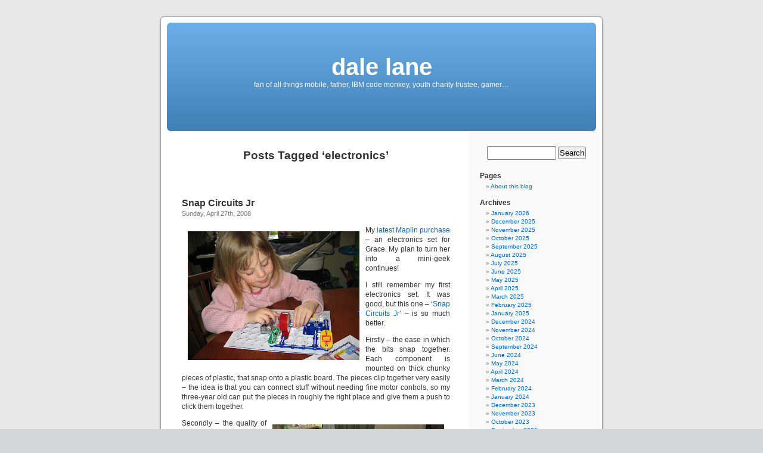

--- FILE ---
content_type: text/html; charset=UTF-8
request_url: https://dalelane.co.uk/blog/?tag=electronics
body_size: 40558
content:
<!DOCTYPE html PUBLIC "-//W3C//DTD XHTML 1.0 Transitional//EN" "http://www.w3.org/TR/xhtml1/DTD/xhtml1-transitional.dtd">
<html xmlns="http://www.w3.org/1999/xhtml" lang="en-US" prefix="og: http://ogp.me/ns# fb: http://ogp.me/ns/fb#">

<head profile="http://gmpg.org/xfn/11">
<meta http-equiv="Content-Type" content="text/html; charset=UTF-8" />

<title>electronics &laquo;  dale lane</title>

<link rel="stylesheet" href="https://dalelane.co.uk/blog/wp-content/themes/default/style.css" type="text/css" media="screen" />
<link rel="pingback" href="https://dalelane.co.uk/blog/xmlrpc.php" />

<style type="text/css" media="screen">

	#page { background: url("https://dalelane.co.uk/blog/wp-content/themes/default/images/kubrickbg-ltr.jpg") repeat-y top; border: none; }

</style>

 

<meta name='robots' content='max-image-preview:large' />
<link rel="alternate" type="application/rss+xml" title="dale lane &raquo; Feed" href="https://dalelane.co.uk/blog/?feed=rss2" />
<link rel="alternate" type="application/rss+xml" title="dale lane &raquo; Comments Feed" href="https://dalelane.co.uk/blog/?feed=comments-rss2" />
<link rel="alternate" type="application/rss+xml" title="dale lane &raquo; electronics Tag Feed" href="https://dalelane.co.uk/blog/?feed=rss2&#038;tag=electronics" />
<style id='wp-img-auto-sizes-contain-inline-css' type='text/css'>
img:is([sizes=auto i],[sizes^="auto," i]){contain-intrinsic-size:3000px 1500px}
/*# sourceURL=wp-img-auto-sizes-contain-inline-css */
</style>
<style id='wp-emoji-styles-inline-css' type='text/css'>

	img.wp-smiley, img.emoji {
		display: inline !important;
		border: none !important;
		box-shadow: none !important;
		height: 1em !important;
		width: 1em !important;
		margin: 0 0.07em !important;
		vertical-align: -0.1em !important;
		background: none !important;
		padding: 0 !important;
	}
/*# sourceURL=wp-emoji-styles-inline-css */
</style>
<style id='wp-block-library-inline-css' type='text/css'>
:root{--wp-block-synced-color:#7a00df;--wp-block-synced-color--rgb:122,0,223;--wp-bound-block-color:var(--wp-block-synced-color);--wp-editor-canvas-background:#ddd;--wp-admin-theme-color:#007cba;--wp-admin-theme-color--rgb:0,124,186;--wp-admin-theme-color-darker-10:#006ba1;--wp-admin-theme-color-darker-10--rgb:0,107,160.5;--wp-admin-theme-color-darker-20:#005a87;--wp-admin-theme-color-darker-20--rgb:0,90,135;--wp-admin-border-width-focus:2px}@media (min-resolution:192dpi){:root{--wp-admin-border-width-focus:1.5px}}.wp-element-button{cursor:pointer}:root .has-very-light-gray-background-color{background-color:#eee}:root .has-very-dark-gray-background-color{background-color:#313131}:root .has-very-light-gray-color{color:#eee}:root .has-very-dark-gray-color{color:#313131}:root .has-vivid-green-cyan-to-vivid-cyan-blue-gradient-background{background:linear-gradient(135deg,#00d084,#0693e3)}:root .has-purple-crush-gradient-background{background:linear-gradient(135deg,#34e2e4,#4721fb 50%,#ab1dfe)}:root .has-hazy-dawn-gradient-background{background:linear-gradient(135deg,#faaca8,#dad0ec)}:root .has-subdued-olive-gradient-background{background:linear-gradient(135deg,#fafae1,#67a671)}:root .has-atomic-cream-gradient-background{background:linear-gradient(135deg,#fdd79a,#004a59)}:root .has-nightshade-gradient-background{background:linear-gradient(135deg,#330968,#31cdcf)}:root .has-midnight-gradient-background{background:linear-gradient(135deg,#020381,#2874fc)}:root{--wp--preset--font-size--normal:16px;--wp--preset--font-size--huge:42px}.has-regular-font-size{font-size:1em}.has-larger-font-size{font-size:2.625em}.has-normal-font-size{font-size:var(--wp--preset--font-size--normal)}.has-huge-font-size{font-size:var(--wp--preset--font-size--huge)}.has-text-align-center{text-align:center}.has-text-align-left{text-align:left}.has-text-align-right{text-align:right}.has-fit-text{white-space:nowrap!important}#end-resizable-editor-section{display:none}.aligncenter{clear:both}.items-justified-left{justify-content:flex-start}.items-justified-center{justify-content:center}.items-justified-right{justify-content:flex-end}.items-justified-space-between{justify-content:space-between}.screen-reader-text{border:0;clip-path:inset(50%);height:1px;margin:-1px;overflow:hidden;padding:0;position:absolute;width:1px;word-wrap:normal!important}.screen-reader-text:focus{background-color:#ddd;clip-path:none;color:#444;display:block;font-size:1em;height:auto;left:5px;line-height:normal;padding:15px 23px 14px;text-decoration:none;top:5px;width:auto;z-index:100000}html :where(.has-border-color){border-style:solid}html :where([style*=border-top-color]){border-top-style:solid}html :where([style*=border-right-color]){border-right-style:solid}html :where([style*=border-bottom-color]){border-bottom-style:solid}html :where([style*=border-left-color]){border-left-style:solid}html :where([style*=border-width]){border-style:solid}html :where([style*=border-top-width]){border-top-style:solid}html :where([style*=border-right-width]){border-right-style:solid}html :where([style*=border-bottom-width]){border-bottom-style:solid}html :where([style*=border-left-width]){border-left-style:solid}html :where(img[class*=wp-image-]){height:auto;max-width:100%}:where(figure){margin:0 0 1em}html :where(.is-position-sticky){--wp-admin--admin-bar--position-offset:var(--wp-admin--admin-bar--height,0px)}@media screen and (max-width:600px){html :where(.is-position-sticky){--wp-admin--admin-bar--position-offset:0px}}

/*# sourceURL=wp-block-library-inline-css */
</style><style id='global-styles-inline-css' type='text/css'>
:root{--wp--preset--aspect-ratio--square: 1;--wp--preset--aspect-ratio--4-3: 4/3;--wp--preset--aspect-ratio--3-4: 3/4;--wp--preset--aspect-ratio--3-2: 3/2;--wp--preset--aspect-ratio--2-3: 2/3;--wp--preset--aspect-ratio--16-9: 16/9;--wp--preset--aspect-ratio--9-16: 9/16;--wp--preset--color--black: #000000;--wp--preset--color--cyan-bluish-gray: #abb8c3;--wp--preset--color--white: #ffffff;--wp--preset--color--pale-pink: #f78da7;--wp--preset--color--vivid-red: #cf2e2e;--wp--preset--color--luminous-vivid-orange: #ff6900;--wp--preset--color--luminous-vivid-amber: #fcb900;--wp--preset--color--light-green-cyan: #7bdcb5;--wp--preset--color--vivid-green-cyan: #00d084;--wp--preset--color--pale-cyan-blue: #8ed1fc;--wp--preset--color--vivid-cyan-blue: #0693e3;--wp--preset--color--vivid-purple: #9b51e0;--wp--preset--gradient--vivid-cyan-blue-to-vivid-purple: linear-gradient(135deg,rgb(6,147,227) 0%,rgb(155,81,224) 100%);--wp--preset--gradient--light-green-cyan-to-vivid-green-cyan: linear-gradient(135deg,rgb(122,220,180) 0%,rgb(0,208,130) 100%);--wp--preset--gradient--luminous-vivid-amber-to-luminous-vivid-orange: linear-gradient(135deg,rgb(252,185,0) 0%,rgb(255,105,0) 100%);--wp--preset--gradient--luminous-vivid-orange-to-vivid-red: linear-gradient(135deg,rgb(255,105,0) 0%,rgb(207,46,46) 100%);--wp--preset--gradient--very-light-gray-to-cyan-bluish-gray: linear-gradient(135deg,rgb(238,238,238) 0%,rgb(169,184,195) 100%);--wp--preset--gradient--cool-to-warm-spectrum: linear-gradient(135deg,rgb(74,234,220) 0%,rgb(151,120,209) 20%,rgb(207,42,186) 40%,rgb(238,44,130) 60%,rgb(251,105,98) 80%,rgb(254,248,76) 100%);--wp--preset--gradient--blush-light-purple: linear-gradient(135deg,rgb(255,206,236) 0%,rgb(152,150,240) 100%);--wp--preset--gradient--blush-bordeaux: linear-gradient(135deg,rgb(254,205,165) 0%,rgb(254,45,45) 50%,rgb(107,0,62) 100%);--wp--preset--gradient--luminous-dusk: linear-gradient(135deg,rgb(255,203,112) 0%,rgb(199,81,192) 50%,rgb(65,88,208) 100%);--wp--preset--gradient--pale-ocean: linear-gradient(135deg,rgb(255,245,203) 0%,rgb(182,227,212) 50%,rgb(51,167,181) 100%);--wp--preset--gradient--electric-grass: linear-gradient(135deg,rgb(202,248,128) 0%,rgb(113,206,126) 100%);--wp--preset--gradient--midnight: linear-gradient(135deg,rgb(2,3,129) 0%,rgb(40,116,252) 100%);--wp--preset--font-size--small: 13px;--wp--preset--font-size--medium: 20px;--wp--preset--font-size--large: 36px;--wp--preset--font-size--x-large: 42px;--wp--preset--spacing--20: 0.44rem;--wp--preset--spacing--30: 0.67rem;--wp--preset--spacing--40: 1rem;--wp--preset--spacing--50: 1.5rem;--wp--preset--spacing--60: 2.25rem;--wp--preset--spacing--70: 3.38rem;--wp--preset--spacing--80: 5.06rem;--wp--preset--shadow--natural: 6px 6px 9px rgba(0, 0, 0, 0.2);--wp--preset--shadow--deep: 12px 12px 50px rgba(0, 0, 0, 0.4);--wp--preset--shadow--sharp: 6px 6px 0px rgba(0, 0, 0, 0.2);--wp--preset--shadow--outlined: 6px 6px 0px -3px rgb(255, 255, 255), 6px 6px rgb(0, 0, 0);--wp--preset--shadow--crisp: 6px 6px 0px rgb(0, 0, 0);}:where(.is-layout-flex){gap: 0.5em;}:where(.is-layout-grid){gap: 0.5em;}body .is-layout-flex{display: flex;}.is-layout-flex{flex-wrap: wrap;align-items: center;}.is-layout-flex > :is(*, div){margin: 0;}body .is-layout-grid{display: grid;}.is-layout-grid > :is(*, div){margin: 0;}:where(.wp-block-columns.is-layout-flex){gap: 2em;}:where(.wp-block-columns.is-layout-grid){gap: 2em;}:where(.wp-block-post-template.is-layout-flex){gap: 1.25em;}:where(.wp-block-post-template.is-layout-grid){gap: 1.25em;}.has-black-color{color: var(--wp--preset--color--black) !important;}.has-cyan-bluish-gray-color{color: var(--wp--preset--color--cyan-bluish-gray) !important;}.has-white-color{color: var(--wp--preset--color--white) !important;}.has-pale-pink-color{color: var(--wp--preset--color--pale-pink) !important;}.has-vivid-red-color{color: var(--wp--preset--color--vivid-red) !important;}.has-luminous-vivid-orange-color{color: var(--wp--preset--color--luminous-vivid-orange) !important;}.has-luminous-vivid-amber-color{color: var(--wp--preset--color--luminous-vivid-amber) !important;}.has-light-green-cyan-color{color: var(--wp--preset--color--light-green-cyan) !important;}.has-vivid-green-cyan-color{color: var(--wp--preset--color--vivid-green-cyan) !important;}.has-pale-cyan-blue-color{color: var(--wp--preset--color--pale-cyan-blue) !important;}.has-vivid-cyan-blue-color{color: var(--wp--preset--color--vivid-cyan-blue) !important;}.has-vivid-purple-color{color: var(--wp--preset--color--vivid-purple) !important;}.has-black-background-color{background-color: var(--wp--preset--color--black) !important;}.has-cyan-bluish-gray-background-color{background-color: var(--wp--preset--color--cyan-bluish-gray) !important;}.has-white-background-color{background-color: var(--wp--preset--color--white) !important;}.has-pale-pink-background-color{background-color: var(--wp--preset--color--pale-pink) !important;}.has-vivid-red-background-color{background-color: var(--wp--preset--color--vivid-red) !important;}.has-luminous-vivid-orange-background-color{background-color: var(--wp--preset--color--luminous-vivid-orange) !important;}.has-luminous-vivid-amber-background-color{background-color: var(--wp--preset--color--luminous-vivid-amber) !important;}.has-light-green-cyan-background-color{background-color: var(--wp--preset--color--light-green-cyan) !important;}.has-vivid-green-cyan-background-color{background-color: var(--wp--preset--color--vivid-green-cyan) !important;}.has-pale-cyan-blue-background-color{background-color: var(--wp--preset--color--pale-cyan-blue) !important;}.has-vivid-cyan-blue-background-color{background-color: var(--wp--preset--color--vivid-cyan-blue) !important;}.has-vivid-purple-background-color{background-color: var(--wp--preset--color--vivid-purple) !important;}.has-black-border-color{border-color: var(--wp--preset--color--black) !important;}.has-cyan-bluish-gray-border-color{border-color: var(--wp--preset--color--cyan-bluish-gray) !important;}.has-white-border-color{border-color: var(--wp--preset--color--white) !important;}.has-pale-pink-border-color{border-color: var(--wp--preset--color--pale-pink) !important;}.has-vivid-red-border-color{border-color: var(--wp--preset--color--vivid-red) !important;}.has-luminous-vivid-orange-border-color{border-color: var(--wp--preset--color--luminous-vivid-orange) !important;}.has-luminous-vivid-amber-border-color{border-color: var(--wp--preset--color--luminous-vivid-amber) !important;}.has-light-green-cyan-border-color{border-color: var(--wp--preset--color--light-green-cyan) !important;}.has-vivid-green-cyan-border-color{border-color: var(--wp--preset--color--vivid-green-cyan) !important;}.has-pale-cyan-blue-border-color{border-color: var(--wp--preset--color--pale-cyan-blue) !important;}.has-vivid-cyan-blue-border-color{border-color: var(--wp--preset--color--vivid-cyan-blue) !important;}.has-vivid-purple-border-color{border-color: var(--wp--preset--color--vivid-purple) !important;}.has-vivid-cyan-blue-to-vivid-purple-gradient-background{background: var(--wp--preset--gradient--vivid-cyan-blue-to-vivid-purple) !important;}.has-light-green-cyan-to-vivid-green-cyan-gradient-background{background: var(--wp--preset--gradient--light-green-cyan-to-vivid-green-cyan) !important;}.has-luminous-vivid-amber-to-luminous-vivid-orange-gradient-background{background: var(--wp--preset--gradient--luminous-vivid-amber-to-luminous-vivid-orange) !important;}.has-luminous-vivid-orange-to-vivid-red-gradient-background{background: var(--wp--preset--gradient--luminous-vivid-orange-to-vivid-red) !important;}.has-very-light-gray-to-cyan-bluish-gray-gradient-background{background: var(--wp--preset--gradient--very-light-gray-to-cyan-bluish-gray) !important;}.has-cool-to-warm-spectrum-gradient-background{background: var(--wp--preset--gradient--cool-to-warm-spectrum) !important;}.has-blush-light-purple-gradient-background{background: var(--wp--preset--gradient--blush-light-purple) !important;}.has-blush-bordeaux-gradient-background{background: var(--wp--preset--gradient--blush-bordeaux) !important;}.has-luminous-dusk-gradient-background{background: var(--wp--preset--gradient--luminous-dusk) !important;}.has-pale-ocean-gradient-background{background: var(--wp--preset--gradient--pale-ocean) !important;}.has-electric-grass-gradient-background{background: var(--wp--preset--gradient--electric-grass) !important;}.has-midnight-gradient-background{background: var(--wp--preset--gradient--midnight) !important;}.has-small-font-size{font-size: var(--wp--preset--font-size--small) !important;}.has-medium-font-size{font-size: var(--wp--preset--font-size--medium) !important;}.has-large-font-size{font-size: var(--wp--preset--font-size--large) !important;}.has-x-large-font-size{font-size: var(--wp--preset--font-size--x-large) !important;}
/*# sourceURL=global-styles-inline-css */
</style>

<style id='classic-theme-styles-inline-css' type='text/css'>
/*! This file is auto-generated */
.wp-block-button__link{color:#fff;background-color:#32373c;border-radius:9999px;box-shadow:none;text-decoration:none;padding:calc(.667em + 2px) calc(1.333em + 2px);font-size:1.125em}.wp-block-file__button{background:#32373c;color:#fff;text-decoration:none}
/*# sourceURL=/wp-includes/css/classic-themes.min.css */
</style>
<link rel="https://api.w.org/" href="https://dalelane.co.uk/blog/index.php?rest_route=/" /><link rel="alternate" title="JSON" type="application/json" href="https://dalelane.co.uk/blog/index.php?rest_route=/wp/v2/tags/182" /><style data-context="foundation-flickity-css">/*! Flickity v2.0.2
http://flickity.metafizzy.co
---------------------------------------------- */.flickity-enabled{position:relative}.flickity-enabled:focus{outline:0}.flickity-viewport{overflow:hidden;position:relative;height:100%}.flickity-slider{position:absolute;width:100%;height:100%}.flickity-enabled.is-draggable{-webkit-tap-highlight-color:transparent;tap-highlight-color:transparent;-webkit-user-select:none;-moz-user-select:none;-ms-user-select:none;user-select:none}.flickity-enabled.is-draggable .flickity-viewport{cursor:move;cursor:-webkit-grab;cursor:grab}.flickity-enabled.is-draggable .flickity-viewport.is-pointer-down{cursor:-webkit-grabbing;cursor:grabbing}.flickity-prev-next-button{position:absolute;top:50%;width:44px;height:44px;border:none;border-radius:50%;background:#fff;background:hsla(0,0%,100%,.75);cursor:pointer;-webkit-transform:translateY(-50%);transform:translateY(-50%)}.flickity-prev-next-button:hover{background:#fff}.flickity-prev-next-button:focus{outline:0;box-shadow:0 0 0 5px #09f}.flickity-prev-next-button:active{opacity:.6}.flickity-prev-next-button.previous{left:10px}.flickity-prev-next-button.next{right:10px}.flickity-rtl .flickity-prev-next-button.previous{left:auto;right:10px}.flickity-rtl .flickity-prev-next-button.next{right:auto;left:10px}.flickity-prev-next-button:disabled{opacity:.3;cursor:auto}.flickity-prev-next-button svg{position:absolute;left:20%;top:20%;width:60%;height:60%}.flickity-prev-next-button .arrow{fill:#333}.flickity-page-dots{position:absolute;width:100%;bottom:-25px;padding:0;margin:0;list-style:none;text-align:center;line-height:1}.flickity-rtl .flickity-page-dots{direction:rtl}.flickity-page-dots .dot{display:inline-block;width:10px;height:10px;margin:0 8px;background:#333;border-radius:50%;opacity:.25;cursor:pointer}.flickity-page-dots .dot.is-selected{opacity:1}</style><style data-context="foundation-slideout-css">.slideout-menu{position:fixed;left:0;top:0;bottom:0;right:auto;z-index:0;width:256px;overflow-y:auto;-webkit-overflow-scrolling:touch;display:none}.slideout-menu.pushit-right{left:auto;right:0}.slideout-panel{position:relative;z-index:1;will-change:transform}.slideout-open,.slideout-open .slideout-panel,.slideout-open body{overflow:hidden}.slideout-open .slideout-menu{display:block}.pushit{display:none}</style><style>.ios7.web-app-mode.has-fixed header{ background-color: rgba(45,53,63,.88);}</style>
<!-- START - Open Graph and Twitter Card Tags 3.3.7 -->
 <!-- Facebook Open Graph -->
  <meta property="og:locale" content="en_US"/>
  <meta property="og:site_name" content="dale lane"/>
  <meta property="og:title" content="electronics"/>
  <meta property="og:url" content="https://dalelane.co.uk/blog/?tag=electronics"/>
  <meta property="og:type" content="article"/>
  <meta property="og:description" content="fan of all things mobile, father, IBM code monkey, youth charity trustee, gamer..."/>
 <!-- Google+ / Schema.org -->
  <meta itemprop="name" content="electronics"/>
  <meta itemprop="headline" content="electronics"/>
  <meta itemprop="description" content="fan of all things mobile, father, IBM code monkey, youth charity trustee, gamer..."/>
  <!--<meta itemprop="publisher" content="dale lane"/>--> <!-- To solve: The attribute publisher.itemtype has an invalid value -->
 <!-- Twitter Cards -->
  <meta name="twitter:title" content="electronics"/>
  <meta name="twitter:url" content="https://dalelane.co.uk/blog/?tag=electronics"/>
  <meta name="twitter:description" content="fan of all things mobile, father, IBM code monkey, youth charity trustee, gamer..."/>
  <meta name="twitter:card" content="summary_large_image"/>
  <meta name="twitter:site" content="@dalelane"/>
 <!-- SEO -->
 <!-- Misc. tags -->
 <!-- is_tag -->
<!-- END - Open Graph and Twitter Card Tags 3.3.7 -->
	
</head>
<body data-rsssl=1 class="archive tag tag-electronics tag-182 wp-theme-default">
<div id="page">


<div id="header" role="banner">
	<div id="headerimg">
		<h1><a href="https://dalelane.co.uk/blog/">dale lane</a></h1>
		<div class="description">fan of all things mobile, father, IBM code monkey, youth charity trustee, gamer&#8230;</div>
	</div>
</div>
<hr />

	<div id="content" class="narrowcolumn" role="main">

		
 	   	  		<h2 class="pagetitle">Posts Tagged &#8216;electronics&#8217;</h2>
 	  

		<div class="navigation">
			<div class="alignleft"></div>
			<div class="alignright"></div>
		</div>

				<div class="post-258 post type-post status-publish format-standard hentry category-kids category-tech tag-dad tag-educational tag-electronics">
				<h3 id="post-258"><a href="https://dalelane.co.uk/blog/?p=258" rel="bookmark" title="Permanent Link to Snap Circuits Jr">Snap Circuits Jr</a></h3>
				<small>Sunday, April 27th, 2008</small>

				<div class="entry">
					<p><a href="http://picasaweb.google.co.uk/dale.lane/080427/photo#5193885196309883810"><img decoding="async" align="left" hspace="10" vspace="10" src="https://lh3.ggpht.com/dale.lane/SBRjEVI166I/AAAAAAAABcI/siA_GVm8IIw/s288/photo%20219.jpg" /></a>My <a href="http://www.maplin.co.uk/module.aspx?ModuleNo=98969&#038;doy=27m4" target="_blank">latest Maplin purchase</a> &#8211; an electronics set for Grace. My plan to turn her into a mini-geek continues!</p>
<p>I still remember my first electronics set. It was good, but this one &#8211; &#8216;<a href="http://snapcircuits.net/" target="_blank">Snap Circuits Jr</a>&#8216; &#8211; is so much better.</p>
<p>Firstly &#8211; the ease in which the bits snap together. Each component is mounted on thick chunky pieces of plastic, that snap onto a plastic board. The pieces clip together very easily &#8211; the idea is that you can connect stuff without needing fine motor controls, so my three-year old can put the pieces in roughly the right place and give them a push to click them together. </p>
<p><a href="http://picasaweb.google.co.uk/dale.lane/080427/photo#5193884968676617026"><img decoding="async" align="right" hspace="10" vspace="10" src="https://lh6.ggpht.com/dale.lane/SBRi3FI160I/AAAAAAAABbY/-Wk-WK4tzko/s288/photo%20208.jpg" /></a>Secondly &#8211; the quality of the kit. It all feels very solid &#8211; you don&#8217;t get the feel that it&#8217;s cheap plastic or spend your time worrying that Grace is going to break it. </p>
<p>The manual that comes with it includes 101 different project ideas, with large colour diagrams that she was able to copy. Before long, she was putting together circuits by herself just from the plans &#8211; which was so cool!</p>
<p> <a href="https://dalelane.co.uk/blog/?p=258#more-258" class="more-link"><span aria-label="Continue reading Snap Circuits Jr">(more&hellip;)</span></a></p>
				</div>

				<p class="postmetadata">Tags:<a href="https://dalelane.co.uk/blog/?tag=dad" rel="tag">dad</a>, <a href="https://dalelane.co.uk/blog/?tag=educational" rel="tag">educational</a>, <a href="https://dalelane.co.uk/blog/?tag=electronics" rel="tag">electronics</a><br /> Posted in <a href="https://dalelane.co.uk/blog/?cat=328" rel="category">kids</a>, <a href="https://dalelane.co.uk/blog/?cat=3" rel="category">tech</a> |   <span>Comments Closed</span></p>

			</div>

		
		<div class="navigation">
			<div class="alignleft"></div>
			<div class="alignright"></div>
		</div>
		</div>

	<div id="sidebar" role="complementary">
		<ul>
			<li id="search-2" class="widget widget_search"><form role="search" method="get" id="searchform" class="searchform" action="https://dalelane.co.uk/blog/">
				<div>
					<label class="screen-reader-text" for="s">Search for:</label>
					<input type="text" value="" name="s" id="s" />
					<input type="submit" id="searchsubmit" value="Search" />
				</div>
			</form></li><li id="pages-2" class="widget widget_pages"><h2 class="widgettitle">Pages</h2>
			<ul>
				<li class="page_item page-item-9"><a href="https://dalelane.co.uk/blog/?page_id=9">About this blog</a></li>
			</ul>

			</li><li id="archives-2" class="widget widget_archive"><h2 class="widgettitle">Archives</h2>
			<ul>
					<li><a href='https://dalelane.co.uk/blog/?m=202601'>January 2026</a></li>
	<li><a href='https://dalelane.co.uk/blog/?m=202512'>December 2025</a></li>
	<li><a href='https://dalelane.co.uk/blog/?m=202511'>November 2025</a></li>
	<li><a href='https://dalelane.co.uk/blog/?m=202510'>October 2025</a></li>
	<li><a href='https://dalelane.co.uk/blog/?m=202509'>September 2025</a></li>
	<li><a href='https://dalelane.co.uk/blog/?m=202508'>August 2025</a></li>
	<li><a href='https://dalelane.co.uk/blog/?m=202507'>July 2025</a></li>
	<li><a href='https://dalelane.co.uk/blog/?m=202506'>June 2025</a></li>
	<li><a href='https://dalelane.co.uk/blog/?m=202505'>May 2025</a></li>
	<li><a href='https://dalelane.co.uk/blog/?m=202504'>April 2025</a></li>
	<li><a href='https://dalelane.co.uk/blog/?m=202503'>March 2025</a></li>
	<li><a href='https://dalelane.co.uk/blog/?m=202502'>February 2025</a></li>
	<li><a href='https://dalelane.co.uk/blog/?m=202501'>January 2025</a></li>
	<li><a href='https://dalelane.co.uk/blog/?m=202412'>December 2024</a></li>
	<li><a href='https://dalelane.co.uk/blog/?m=202411'>November 2024</a></li>
	<li><a href='https://dalelane.co.uk/blog/?m=202410'>October 2024</a></li>
	<li><a href='https://dalelane.co.uk/blog/?m=202409'>September 2024</a></li>
	<li><a href='https://dalelane.co.uk/blog/?m=202406'>June 2024</a></li>
	<li><a href='https://dalelane.co.uk/blog/?m=202405'>May 2024</a></li>
	<li><a href='https://dalelane.co.uk/blog/?m=202404'>April 2024</a></li>
	<li><a href='https://dalelane.co.uk/blog/?m=202403'>March 2024</a></li>
	<li><a href='https://dalelane.co.uk/blog/?m=202402'>February 2024</a></li>
	<li><a href='https://dalelane.co.uk/blog/?m=202401'>January 2024</a></li>
	<li><a href='https://dalelane.co.uk/blog/?m=202312'>December 2023</a></li>
	<li><a href='https://dalelane.co.uk/blog/?m=202311'>November 2023</a></li>
	<li><a href='https://dalelane.co.uk/blog/?m=202310'>October 2023</a></li>
	<li><a href='https://dalelane.co.uk/blog/?m=202309'>September 2023</a></li>
	<li><a href='https://dalelane.co.uk/blog/?m=202308'>August 2023</a></li>
	<li><a href='https://dalelane.co.uk/blog/?m=202307'>July 2023</a></li>
	<li><a href='https://dalelane.co.uk/blog/?m=202306'>June 2023</a></li>
	<li><a href='https://dalelane.co.uk/blog/?m=202305'>May 2023</a></li>
	<li><a href='https://dalelane.co.uk/blog/?m=202304'>April 2023</a></li>
	<li><a href='https://dalelane.co.uk/blog/?m=202303'>March 2023</a></li>
	<li><a href='https://dalelane.co.uk/blog/?m=202302'>February 2023</a></li>
	<li><a href='https://dalelane.co.uk/blog/?m=202301'>January 2023</a></li>
	<li><a href='https://dalelane.co.uk/blog/?m=202212'>December 2022</a></li>
	<li><a href='https://dalelane.co.uk/blog/?m=202211'>November 2022</a></li>
	<li><a href='https://dalelane.co.uk/blog/?m=202210'>October 2022</a></li>
	<li><a href='https://dalelane.co.uk/blog/?m=202209'>September 2022</a></li>
	<li><a href='https://dalelane.co.uk/blog/?m=202207'>July 2022</a></li>
	<li><a href='https://dalelane.co.uk/blog/?m=202206'>June 2022</a></li>
	<li><a href='https://dalelane.co.uk/blog/?m=202112'>December 2021</a></li>
	<li><a href='https://dalelane.co.uk/blog/?m=202111'>November 2021</a></li>
	<li><a href='https://dalelane.co.uk/blog/?m=202110'>October 2021</a></li>
	<li><a href='https://dalelane.co.uk/blog/?m=202109'>September 2021</a></li>
	<li><a href='https://dalelane.co.uk/blog/?m=202108'>August 2021</a></li>
	<li><a href='https://dalelane.co.uk/blog/?m=202107'>July 2021</a></li>
	<li><a href='https://dalelane.co.uk/blog/?m=202106'>June 2021</a></li>
	<li><a href='https://dalelane.co.uk/blog/?m=202104'>April 2021</a></li>
	<li><a href='https://dalelane.co.uk/blog/?m=202103'>March 2021</a></li>
	<li><a href='https://dalelane.co.uk/blog/?m=202101'>January 2021</a></li>
	<li><a href='https://dalelane.co.uk/blog/?m=202012'>December 2020</a></li>
	<li><a href='https://dalelane.co.uk/blog/?m=202011'>November 2020</a></li>
	<li><a href='https://dalelane.co.uk/blog/?m=202010'>October 2020</a></li>
	<li><a href='https://dalelane.co.uk/blog/?m=202009'>September 2020</a></li>
	<li><a href='https://dalelane.co.uk/blog/?m=202008'>August 2020</a></li>
	<li><a href='https://dalelane.co.uk/blog/?m=202007'>July 2020</a></li>
	<li><a href='https://dalelane.co.uk/blog/?m=202006'>June 2020</a></li>
	<li><a href='https://dalelane.co.uk/blog/?m=202005'>May 2020</a></li>
	<li><a href='https://dalelane.co.uk/blog/?m=202002'>February 2020</a></li>
	<li><a href='https://dalelane.co.uk/blog/?m=202001'>January 2020</a></li>
	<li><a href='https://dalelane.co.uk/blog/?m=201911'>November 2019</a></li>
	<li><a href='https://dalelane.co.uk/blog/?m=201910'>October 2019</a></li>
	<li><a href='https://dalelane.co.uk/blog/?m=201908'>August 2019</a></li>
	<li><a href='https://dalelane.co.uk/blog/?m=201907'>July 2019</a></li>
	<li><a href='https://dalelane.co.uk/blog/?m=201906'>June 2019</a></li>
	<li><a href='https://dalelane.co.uk/blog/?m=201812'>December 2018</a></li>
	<li><a href='https://dalelane.co.uk/blog/?m=201811'>November 2018</a></li>
	<li><a href='https://dalelane.co.uk/blog/?m=201810'>October 2018</a></li>
	<li><a href='https://dalelane.co.uk/blog/?m=201807'>July 2018</a></li>
	<li><a href='https://dalelane.co.uk/blog/?m=201806'>June 2018</a></li>
	<li><a href='https://dalelane.co.uk/blog/?m=201805'>May 2018</a></li>
	<li><a href='https://dalelane.co.uk/blog/?m=201804'>April 2018</a></li>
	<li><a href='https://dalelane.co.uk/blog/?m=201801'>January 2018</a></li>
	<li><a href='https://dalelane.co.uk/blog/?m=201710'>October 2017</a></li>
	<li><a href='https://dalelane.co.uk/blog/?m=201708'>August 2017</a></li>
	<li><a href='https://dalelane.co.uk/blog/?m=201707'>July 2017</a></li>
	<li><a href='https://dalelane.co.uk/blog/?m=201704'>April 2017</a></li>
	<li><a href='https://dalelane.co.uk/blog/?m=201702'>February 2017</a></li>
	<li><a href='https://dalelane.co.uk/blog/?m=201611'>November 2016</a></li>
	<li><a href='https://dalelane.co.uk/blog/?m=201610'>October 2016</a></li>
	<li><a href='https://dalelane.co.uk/blog/?m=201608'>August 2016</a></li>
	<li><a href='https://dalelane.co.uk/blog/?m=201607'>July 2016</a></li>
	<li><a href='https://dalelane.co.uk/blog/?m=201606'>June 2016</a></li>
	<li><a href='https://dalelane.co.uk/blog/?m=201602'>February 2016</a></li>
	<li><a href='https://dalelane.co.uk/blog/?m=201505'>May 2015</a></li>
	<li><a href='https://dalelane.co.uk/blog/?m=201504'>April 2015</a></li>
	<li><a href='https://dalelane.co.uk/blog/?m=201501'>January 2015</a></li>
	<li><a href='https://dalelane.co.uk/blog/?m=201412'>December 2014</a></li>
	<li><a href='https://dalelane.co.uk/blog/?m=201411'>November 2014</a></li>
	<li><a href='https://dalelane.co.uk/blog/?m=201410'>October 2014</a></li>
	<li><a href='https://dalelane.co.uk/blog/?m=201409'>September 2014</a></li>
	<li><a href='https://dalelane.co.uk/blog/?m=201408'>August 2014</a></li>
	<li><a href='https://dalelane.co.uk/blog/?m=201407'>July 2014</a></li>
	<li><a href='https://dalelane.co.uk/blog/?m=201406'>June 2014</a></li>
	<li><a href='https://dalelane.co.uk/blog/?m=201405'>May 2014</a></li>
	<li><a href='https://dalelane.co.uk/blog/?m=201404'>April 2014</a></li>
	<li><a href='https://dalelane.co.uk/blog/?m=201402'>February 2014</a></li>
	<li><a href='https://dalelane.co.uk/blog/?m=201401'>January 2014</a></li>
	<li><a href='https://dalelane.co.uk/blog/?m=201312'>December 2013</a></li>
	<li><a href='https://dalelane.co.uk/blog/?m=201311'>November 2013</a></li>
	<li><a href='https://dalelane.co.uk/blog/?m=201308'>August 2013</a></li>
	<li><a href='https://dalelane.co.uk/blog/?m=201306'>June 2013</a></li>
	<li><a href='https://dalelane.co.uk/blog/?m=201305'>May 2013</a></li>
	<li><a href='https://dalelane.co.uk/blog/?m=201304'>April 2013</a></li>
	<li><a href='https://dalelane.co.uk/blog/?m=201302'>February 2013</a></li>
	<li><a href='https://dalelane.co.uk/blog/?m=201212'>December 2012</a></li>
	<li><a href='https://dalelane.co.uk/blog/?m=201211'>November 2012</a></li>
	<li><a href='https://dalelane.co.uk/blog/?m=201209'>September 2012</a></li>
	<li><a href='https://dalelane.co.uk/blog/?m=201208'>August 2012</a></li>
	<li><a href='https://dalelane.co.uk/blog/?m=201206'>June 2012</a></li>
	<li><a href='https://dalelane.co.uk/blog/?m=201205'>May 2012</a></li>
	<li><a href='https://dalelane.co.uk/blog/?m=201204'>April 2012</a></li>
	<li><a href='https://dalelane.co.uk/blog/?m=201203'>March 2012</a></li>
	<li><a href='https://dalelane.co.uk/blog/?m=201202'>February 2012</a></li>
	<li><a href='https://dalelane.co.uk/blog/?m=201201'>January 2012</a></li>
	<li><a href='https://dalelane.co.uk/blog/?m=201112'>December 2011</a></li>
	<li><a href='https://dalelane.co.uk/blog/?m=201111'>November 2011</a></li>
	<li><a href='https://dalelane.co.uk/blog/?m=201110'>October 2011</a></li>
	<li><a href='https://dalelane.co.uk/blog/?m=201109'>September 2011</a></li>
	<li><a href='https://dalelane.co.uk/blog/?m=201106'>June 2011</a></li>
	<li><a href='https://dalelane.co.uk/blog/?m=201105'>May 2011</a></li>
	<li><a href='https://dalelane.co.uk/blog/?m=201104'>April 2011</a></li>
	<li><a href='https://dalelane.co.uk/blog/?m=201102'>February 2011</a></li>
	<li><a href='https://dalelane.co.uk/blog/?m=201012'>December 2010</a></li>
	<li><a href='https://dalelane.co.uk/blog/?m=201011'>November 2010</a></li>
	<li><a href='https://dalelane.co.uk/blog/?m=201010'>October 2010</a></li>
	<li><a href='https://dalelane.co.uk/blog/?m=201009'>September 2010</a></li>
	<li><a href='https://dalelane.co.uk/blog/?m=201008'>August 2010</a></li>
	<li><a href='https://dalelane.co.uk/blog/?m=201007'>July 2010</a></li>
	<li><a href='https://dalelane.co.uk/blog/?m=201006'>June 2010</a></li>
	<li><a href='https://dalelane.co.uk/blog/?m=201005'>May 2010</a></li>
	<li><a href='https://dalelane.co.uk/blog/?m=201004'>April 2010</a></li>
	<li><a href='https://dalelane.co.uk/blog/?m=201003'>March 2010</a></li>
	<li><a href='https://dalelane.co.uk/blog/?m=201002'>February 2010</a></li>
	<li><a href='https://dalelane.co.uk/blog/?m=201001'>January 2010</a></li>
	<li><a href='https://dalelane.co.uk/blog/?m=200912'>December 2009</a></li>
	<li><a href='https://dalelane.co.uk/blog/?m=200911'>November 2009</a></li>
	<li><a href='https://dalelane.co.uk/blog/?m=200910'>October 2009</a></li>
	<li><a href='https://dalelane.co.uk/blog/?m=200909'>September 2009</a></li>
	<li><a href='https://dalelane.co.uk/blog/?m=200908'>August 2009</a></li>
	<li><a href='https://dalelane.co.uk/blog/?m=200907'>July 2009</a></li>
	<li><a href='https://dalelane.co.uk/blog/?m=200906'>June 2009</a></li>
	<li><a href='https://dalelane.co.uk/blog/?m=200905'>May 2009</a></li>
	<li><a href='https://dalelane.co.uk/blog/?m=200904'>April 2009</a></li>
	<li><a href='https://dalelane.co.uk/blog/?m=200903'>March 2009</a></li>
	<li><a href='https://dalelane.co.uk/blog/?m=200902'>February 2009</a></li>
	<li><a href='https://dalelane.co.uk/blog/?m=200901'>January 2009</a></li>
	<li><a href='https://dalelane.co.uk/blog/?m=200812'>December 2008</a></li>
	<li><a href='https://dalelane.co.uk/blog/?m=200811'>November 2008</a></li>
	<li><a href='https://dalelane.co.uk/blog/?m=200810'>October 2008</a></li>
	<li><a href='https://dalelane.co.uk/blog/?m=200809'>September 2008</a></li>
	<li><a href='https://dalelane.co.uk/blog/?m=200808'>August 2008</a></li>
	<li><a href='https://dalelane.co.uk/blog/?m=200807'>July 2008</a></li>
	<li><a href='https://dalelane.co.uk/blog/?m=200806'>June 2008</a></li>
	<li><a href='https://dalelane.co.uk/blog/?m=200805'>May 2008</a></li>
	<li><a href='https://dalelane.co.uk/blog/?m=200804'>April 2008</a></li>
	<li><a href='https://dalelane.co.uk/blog/?m=200803'>March 2008</a></li>
	<li><a href='https://dalelane.co.uk/blog/?m=200802'>February 2008</a></li>
	<li><a href='https://dalelane.co.uk/blog/?m=200801'>January 2008</a></li>
	<li><a href='https://dalelane.co.uk/blog/?m=200712'>December 2007</a></li>
	<li><a href='https://dalelane.co.uk/blog/?m=200711'>November 2007</a></li>
	<li><a href='https://dalelane.co.uk/blog/?m=200710'>October 2007</a></li>
	<li><a href='https://dalelane.co.uk/blog/?m=200709'>September 2007</a></li>
	<li><a href='https://dalelane.co.uk/blog/?m=200708'>August 2007</a></li>
	<li><a href='https://dalelane.co.uk/blog/?m=200707'>July 2007</a></li>
	<li><a href='https://dalelane.co.uk/blog/?m=200706'>June 2007</a></li>
	<li><a href='https://dalelane.co.uk/blog/?m=200705'>May 2007</a></li>
	<li><a href='https://dalelane.co.uk/blog/?m=200704'>April 2007</a></li>
	<li><a href='https://dalelane.co.uk/blog/?m=200703'>March 2007</a></li>
	<li><a href='https://dalelane.co.uk/blog/?m=200702'>February 2007</a></li>
	<li><a href='https://dalelane.co.uk/blog/?m=200701'>January 2007</a></li>
	<li><a href='https://dalelane.co.uk/blog/?m=200612'>December 2006</a></li>
	<li><a href='https://dalelane.co.uk/blog/?m=200611'>November 2006</a></li>
	<li><a href='https://dalelane.co.uk/blog/?m=200610'>October 2006</a></li>
	<li><a href='https://dalelane.co.uk/blog/?m=200609'>September 2006</a></li>
			</ul>

			</li><li id="text-1" class="widget widget_text"><h2 class="widgettitle">Disclaimer</h2>			<div class="textwidget">The postings on this site are my own and don't necessarily represent the positions, strategies or opinions of IBM or SYA.</div>
		</li>		</ul>
	</div>



<hr />
<div id="footer" role="contentinfo">
<!-- If you'd like to support WordPress, having the "powered by" link somewhere on your blog is the best way; it's our only promotion or advertising. -->
	<p>
		dale lane is proudly powered by <a href="http://wordpress.org/">WordPress</a>		<br /><a href="https://dalelane.co.uk/blog/?feed=rss2">Entries (RSS)</a> and <a href="https://dalelane.co.uk/blog/?feed=comments-rss2">Comments (RSS)</a>.		<!-- 34 queries. 0.105 seconds. -->
	</p>
</div>
</div>

<!-- Gorgeous design by Michael Heilemann - http://binarybonsai.com/kubrick/ -->

		<!-- Powered by WPtouch: 4.3.62 --><script id="wp-emoji-settings" type="application/json">
{"baseUrl":"https://s.w.org/images/core/emoji/17.0.2/72x72/","ext":".png","svgUrl":"https://s.w.org/images/core/emoji/17.0.2/svg/","svgExt":".svg","source":{"concatemoji":"https://dalelane.co.uk/blog/wp-includes/js/wp-emoji-release.min.js?ver=d9d9d27efd2c455aded837fb344dd0b0"}}
</script>
<script type="module">
/* <![CDATA[ */
/*! This file is auto-generated */
const a=JSON.parse(document.getElementById("wp-emoji-settings").textContent),o=(window._wpemojiSettings=a,"wpEmojiSettingsSupports"),s=["flag","emoji"];function i(e){try{var t={supportTests:e,timestamp:(new Date).valueOf()};sessionStorage.setItem(o,JSON.stringify(t))}catch(e){}}function c(e,t,n){e.clearRect(0,0,e.canvas.width,e.canvas.height),e.fillText(t,0,0);t=new Uint32Array(e.getImageData(0,0,e.canvas.width,e.canvas.height).data);e.clearRect(0,0,e.canvas.width,e.canvas.height),e.fillText(n,0,0);const a=new Uint32Array(e.getImageData(0,0,e.canvas.width,e.canvas.height).data);return t.every((e,t)=>e===a[t])}function p(e,t){e.clearRect(0,0,e.canvas.width,e.canvas.height),e.fillText(t,0,0);var n=e.getImageData(16,16,1,1);for(let e=0;e<n.data.length;e++)if(0!==n.data[e])return!1;return!0}function u(e,t,n,a){switch(t){case"flag":return n(e,"\ud83c\udff3\ufe0f\u200d\u26a7\ufe0f","\ud83c\udff3\ufe0f\u200b\u26a7\ufe0f")?!1:!n(e,"\ud83c\udde8\ud83c\uddf6","\ud83c\udde8\u200b\ud83c\uddf6")&&!n(e,"\ud83c\udff4\udb40\udc67\udb40\udc62\udb40\udc65\udb40\udc6e\udb40\udc67\udb40\udc7f","\ud83c\udff4\u200b\udb40\udc67\u200b\udb40\udc62\u200b\udb40\udc65\u200b\udb40\udc6e\u200b\udb40\udc67\u200b\udb40\udc7f");case"emoji":return!a(e,"\ud83e\u1fac8")}return!1}function f(e,t,n,a){let r;const o=(r="undefined"!=typeof WorkerGlobalScope&&self instanceof WorkerGlobalScope?new OffscreenCanvas(300,150):document.createElement("canvas")).getContext("2d",{willReadFrequently:!0}),s=(o.textBaseline="top",o.font="600 32px Arial",{});return e.forEach(e=>{s[e]=t(o,e,n,a)}),s}function r(e){var t=document.createElement("script");t.src=e,t.defer=!0,document.head.appendChild(t)}a.supports={everything:!0,everythingExceptFlag:!0},new Promise(t=>{let n=function(){try{var e=JSON.parse(sessionStorage.getItem(o));if("object"==typeof e&&"number"==typeof e.timestamp&&(new Date).valueOf()<e.timestamp+604800&&"object"==typeof e.supportTests)return e.supportTests}catch(e){}return null}();if(!n){if("undefined"!=typeof Worker&&"undefined"!=typeof OffscreenCanvas&&"undefined"!=typeof URL&&URL.createObjectURL&&"undefined"!=typeof Blob)try{var e="postMessage("+f.toString()+"("+[JSON.stringify(s),u.toString(),c.toString(),p.toString()].join(",")+"));",a=new Blob([e],{type:"text/javascript"});const r=new Worker(URL.createObjectURL(a),{name:"wpTestEmojiSupports"});return void(r.onmessage=e=>{i(n=e.data),r.terminate(),t(n)})}catch(e){}i(n=f(s,u,c,p))}t(n)}).then(e=>{for(const n in e)a.supports[n]=e[n],a.supports.everything=a.supports.everything&&a.supports[n],"flag"!==n&&(a.supports.everythingExceptFlag=a.supports.everythingExceptFlag&&a.supports[n]);var t;a.supports.everythingExceptFlag=a.supports.everythingExceptFlag&&!a.supports.flag,a.supports.everything||((t=a.source||{}).concatemoji?r(t.concatemoji):t.wpemoji&&t.twemoji&&(r(t.twemoji),r(t.wpemoji)))});
//# sourceURL=https://dalelane.co.uk/blog/wp-includes/js/wp-emoji-loader.min.js
/* ]]> */
</script>
</body>
</html>
